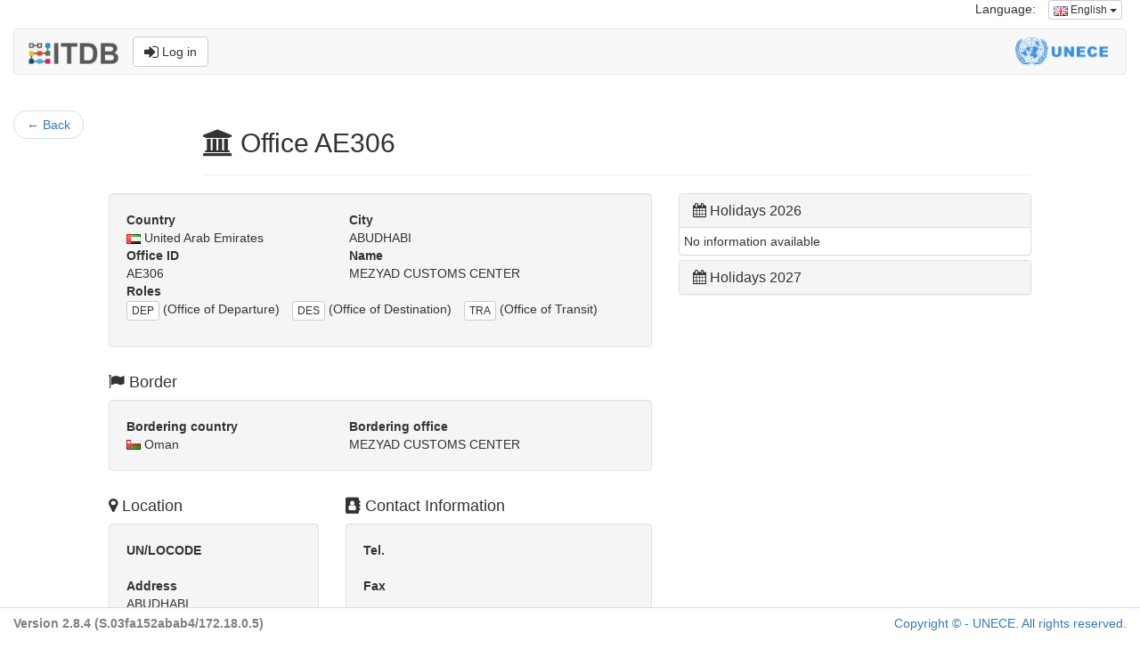

--- FILE ---
content_type: text/html;charset=UTF-8
request_url: https://itdb.unece.org/public/officeShow/6556?lang=en
body_size: 4799
content:
<!DOCTYPE html>
<!--[if lt IE 7 ]> <html lang="en" class="no-js ie6"> <![endif]-->
<!--[if IE 7 ]>    <html lang="en" class="no-js ie7"> <![endif]-->
<!--[if IE 8 ]>    <html lang="en" class="no-js ie8"> <![endif]-->
<!--[if IE 9 ]>    <html lang="en" class="no-js ie9"> <![endif]-->
<!--[if (gt IE 9)|!(IE)]><!--> <html lang="en" class="no-js"><!--<![endif]-->
<head>
	<meta http-equiv="Content-Type" content="text/html; charset=UTF-8">
	<meta http-equiv="X-UA-Compatible" content="IE=edge,chrome=1">
	<title>ITDB - International TIR Data Bank</title>

	<meta charset="UTF-8">
	<meta name="description" content="International TIR Data Bank. The ITDB (International TIR Data Bank) was introduced by the UNECE TIR secretariat in 1999, in accordance with the Terms of Reference of the TIR Executive Board (TIRExB) established by the TIR Administrative Committee.">
	<meta name="keywords" content="ITDB, TIR, Transport Facilitation, Customs, Customs data, Customs Office, Trade facilitation, Transporter, Customs seal">
	<meta name="author" content="UNECE TIR secretariat">
	<meta name="viewport" content="width=device-width, initial-scale=1.0">

	<link rel="shortcut icon" href="/assets/favicon-142dd956d4f31659b20764d94b05a5a1.ico" type="image/x-icon">
	<link rel="apple-touch-icon" href="/assets/apple-touch-icon-142dd956d4f31659b20764d94b05a5a1.png">
	<link rel="apple-touch-icon" sizes="114x114" href="/assets/apple-touch-icon-retina-142dd956d4f31659b20764d94b05a5a1.png">
	<!-- Google Droid font-->
	<link rel="stylesheet" type="text/css" href="https://fonts.googleapis.com/css?family=Open+Sans">

	<!--font-awesome via CDN-->
	<link href="//netdna.bootstrapcdn.com/font-awesome/4.7.0/css/font-awesome.css" rel="stylesheet">

	<link rel="stylesheet" href="/assets/bootstrap-5e6d8ef35d0b50dfe6e8f504ab98ab43.css" />
	<link rel="stylesheet" href="/assets/flags-sm-bef57424ae69d14cdb7152687331fba1.css" />
	<link rel="stylesheet" href="/assets/application-4194a9a3de27480abdbbe2de2f6074db.css" />
	<!-- Latest compiled and minified JavaScript -->
	
		<meta name="layout" content="public-bootstrap">
		<Access-Control-Allow-Origin value="*"/>
		


		
		<script src="https://polyfill.io/v3/polyfill.min.js?features=default"></script>
		<style type="text/css">
		/* Always set the map height explicitly to define the size of the div
         * element that contains the map. */
		#map {
			height: 400px;
			width: 100%;
		}

		</style>
		<script src="https://unpkg.com/maplibre-gl@2.1.9/dist/maplibre-gl.js"></script>
		<link href="https://unpkg.com/maplibre-gl@2.1.9/dist/maplibre-gl.css" rel="stylesheet" />



		


	

</head>
<body>
<div class="container-fluid">
	<div class="row">
    <div class="col-md-12">
        <ul class="list-inline pull-right">
            


    




<li>Language:</li>
<li>

    <div class="dropdown">
        <button class="btn btn-default btn-xs dropdown-toggle" type="button" data-toggle="dropdown" aria-haspopup="true" aria-expanded="false">

            
            <img src="/assets/blank-b0f6a8362696918ea42402df6e739e76.gif" class="flag-xs flag-gb"/>
            English
            <span class="caret"></span>
        </button>
        <ul class="dropdown-menu dropdown-menu-right">
            
                <li>
                    <a href="/public/officeShow/6556?lang=en">
                        <img src="/assets/blank-b0f6a8362696918ea42402df6e739e76.gif" class="flag-xs flag-gb"/> English
                    </a>
                </li>
            
                <li>
                    <a href="/public/officeShow/6556?lang=fr">
                        <img src="/assets/blank-b0f6a8362696918ea42402df6e739e76.gif" class="flag-xs flag-fr"/> Français
                    </a>
                </li>
            
                <li>
                    <a href="/public/officeShow/6556?lang=ru">
                        <img src="/assets/blank-b0f6a8362696918ea42402df6e739e76.gif" class="flag-xs flag-ru"/> Русский
                    </a>
                </li>
            
        </ul>
    </div>
</li>
        </ul>
    </div>
</div>
<div class="row">
    <div class="col-md-12">
        <nav class="navbar navbar-default">
    <div class="container-fluid">
        
            
                
            
            
                
            
            
                
            
            
        

        <div class="navbar-header">
            <a class="navbar-brand" href="/"><img src="/assets/ITDB_Logo-df6de56aaabb78e6dade4f65ce9e9261.png" height="24px" alt="UNECE International TIR Data Bank"/></a>
            <a href="/login/auth" type="button" class="btn btn-default navbar-btn navbar-right"><i class="fa fa-sign-in fa-lg" aria-hidden="true"></i> Log in</a>
        </div>
        <div class="navbar-right">
            <img src="/assets/UNECE_Logo-d4407b772240d1c9f33a081e936af7d9.png" class="navbar-unece-logo hidden-xs" alt="United Nations Economic Commission for Europe"/>
        </div>
    </div>
</nav>
    </div>
</div>

	
		

		

		<div class="row">
			<div class="col-md-2">
				<nav>
					<ul class="pager">
						<li class="previous"><a href="/public/officeIndex?backButton=true"><span aria-hidden="true">&larr;
						</span> Back</a></li>
					</ul>
				</nav>
			</div>
			<div class="col-md-9">
				

				<div class="page-header">
					<h2><i class="fa fa-university" aria-hidden="true"></i> Office AE306</h2>
				</div>
			</div>
		</div>
		<div class="row">
			<div class="col-md-7 col-lg-offset-1 col-lg-6">
				<div class="row">
					<div class="col-lg-12">
						
						<div class="well">
							<div class="row">
								
									<div class="col-sm-5">
										<dt>Country</dt>
										<dd><img src="/assets/blank-b0f6a8362696918ea42402df6e739e76.gif" class="flag-xs flag-ae"/> United Arab Emirates</dd>
									</div>
									<div class="col-sm-7">
										<dt>City</dt>
										
											<dd>ABUDHABI</dd>
										
									</div>
								
								<div class="col-sm-5">
									<dt>Office ID</dt>
									<dd>AE306</dd>
								</div>
								<div class="col-sm-7">
									<dt>Name</dt>
									<dd>MEZYAD CUSTOMS CENTER</dd>
								</div>
								<div class="col-xs-8 col-md-12">
									<dt>Roles</dt>
									<dd>
										<ul class="list-inline">
											
												<li>
													<button class="btn btn-xs btn-default">DEP</button> (Office of Departure)
												</li>
											
												<li>
													<button class="btn btn-xs btn-default">DES</button> (Office of Destination)
												</li>
											
												<li>
													<button class="btn btn-xs btn-default">TRA</button> (Office of Transit)
												</li>
											
										</ul>
									</dd>
								</div>
							</div>
						</div>
						
					</div>
				</div>
				
					<h4><i class="fa fa-flag" aria-hidden="true"></i> Border</h4>
					<div class="well">
						<div class="row">
							<div class="col-xs-5">
								<dt>Bordering country</dt>
								<dd><img src="/assets/blank-b0f6a8362696918ea42402df6e739e76.gif" class="flag-xs flag-om"/> Oman</dd>
							</div>
							<div class="col-xs-7">
								<dt>Bordering office</dt>
								<dd>
									
										MEZYAD CUSTOMS CENTER
									
								</dd>
							</div>
						</div>
					</div>
				
				<div class="row">
					<div class="col-md-5">
						<h4><i class="fa fa-map-marker" aria-hidden="true"></i> Location</h4>
						<div class="well">

							<dt>UN/LOCODE</dt>
							
								<br>
							
							<address>
								<strong>Address</strong><br>
								

								
								
									ABUDHABI
								
							</address>
						</div>
					</div>
					<div class="col-md-7">
						<h4><i class="fa fa-address-book" aria-hidden="true"></i> Contact Information</h4>
						<div class="well">
							<dl>
								<dt>Tel.</dt>
								
									<br>
								

								<dt>Fax</dt>
								
									<br>
								


								
							</dl>
						</div>
					</div>
				</div>

				
					<div class="row">
						<div class="col-lg-12">
							<h4><i class="fa fa-map" aria-hidden="true"></i> Map  </h4>
							<div class="well">
								<div id="map-GIS" class="well" style="height: 400px;"></div>
								<p class="text-info">The boundaries and names shown and the designations used on this map do not imply official endorsement or acceptance by the United Nations.</p>
								<p class="text-info">The location displayed on this map is based on the address information provided and may not reflect the exact location is the address is incomplete. </p>
							</div>
						</div>
					</div>

				
				<br>
				

			</div>
			<div class="col-md-5 col-lg-4">

				<div class="panel-group" id="accordion" role="tablist" aria-multiselectable="true">
					<div class="panel panel-default">
						<div class="panel-heading" role="tab" id="heading_year_2026">
							<h3 class="panel-title">
								<a role="button" data-toggle="collapse" data-parent="#accordion" href="#year_2026" aria-expanded="true" aria-controls="year_2026">
									<i class="fa fa-calendar" aria-hidden="true"></i> Holidays 2026
								</a>
								
							</h3>
						</div>

						<div id="year_2026" class="panel-collapse collapse in" role="tabpanel" aria-labelledby="year_2026">
							<table class="table table-condensed">
								<tbody>
								
								
									<tr>
										<td>No information available</td>
									</tr>
								
								</tbody>
							</table>
						</div>
					</div>

					<div class="panel panel-default">
						<div class="panel-heading"  role="tab" id="heading_year_2027">
							<h3 class="panel-title">
								<a role="button" data-toggle="collapse" data-parent="#accordion" href="#year_2027" aria-expanded="true" aria-controls="year_2027">
									<i class="fa fa-calendar" aria-hidden="true"></i> Holidays 2027
								</a>
								
							</h3>
						</div>

						<div id="year_2027" class="panel-collapse collapse" role="tabpanel" aria-labelledby="year_2027">
							<table class="table table-condensed">
								<tbody>
								
								
									<tr>
										<td>No information available</td>
									</tr>
								
								</tbody>
							</table>
						</div>
					</div>
				</div>
			</div>
			
		</div>

	

	
	<script>


		var customsmap = new maplibregl.Map({
			container: 'map-GIS',
			style: "../../assets/local_root_to_bypass_cors.json", // stylesheet location
			// Once you fixed your CORS problem comment above and uncomment below
			//style: "https://wiki.unece.org/download/attachments/179700258/root.json",
			center: [54.3773438, 24.453884 ],
			zoom: 10 // starting zoom
		});


		customsmap.on('load', function () {
			customsmap.loadImage('/assets/map-icons/customsoffice-map-icon.png',
					function (error, image) {
						if (error) throw error;
						customsmap.addImage('customs', image);
						customsmap.addSource('eceGIS', {
							'type': 'geojson',
							'data': 'https://gis.unece.org/server/rest/services/Hosted/POI/FeatureServer/0/query?where=1%3D1&objectIds=&time=&geometry=&geometryType=esriGeometryEnvelope&inSR=&spatialRel=esriSpatialRelIntersects&distance=&units=esriSRUnit_Foot&relationParam=&outFields=*&returnGeometry=true&maxAllowableOffset=&geometryPrecision=&outSR=&havingClause=&gdbVersion=&historicMoment=&returnDistinctValues=false&returnIdsOnly=false&returnCountOnly=false&returnExtentOnly=false&orderByFields=&groupByFieldsForStatistics=&outStatistics=&returnZ=false&returnM=false&multipatchOption=xyFootprint&resultOffset=&resultRecordCount=&returnTrueCurves=false&returnCentroid=false&timeReferenceUnknownClient=false&sqlFormat=none&resultType=&datumTransformation=&lodType=geohash&lod=&lodSR=&f=geojson'
						});
						customsmap.addLayer({
							'id': 'Customs',
							'type': 'symbol',
							'source': 'eceGIS',
							'layout': {
								'icon-image':'customs',
								'icon-size': 1
							}
						})
					})
		});

		customsmap.addControl(new maplibregl.NavigationControl());
	</script>
	

	<script src="/assets/jquery-1.11.1.min.js?compile=false" type="text/javascript" ></script>
	<script type="text/javascript">

		$(function () {
			$('[data-toggle="tooltip"]').tooltip()
		});
	
</script>

	

	<footer class="footer navbar-fixed-bottom" style="background-color: white; border-style: solid; border-top: thin double #dcdcdc; padding-top: 7px;">
    <div  class="container-fluid">
        <div class="row">
            <div class="col-xs-6">
                
                    <label style="color: grey;">Version 2.8.4 (S.03fa152abab4/172.18.0.5)</label>
                
            </div>
            <div class="col-xs-6" align="right">
                <p><a href="http://www.unece.org/legal_notice/copyrightnotice.html">Copyright © - UNECE. All rights reserved.</a></p>
            </div>
        </div>
        <input type="hidden" name="netscalerCheck" value="site_is_up" id="netscalerCheck" />
    </div>
</footer>



    


    <!-- Matomo -->
    <script>
      var _paq = window._paq = window._paq || [];
      /* tracker methods like "setCustomDimension" should be called before "trackPageView" */
      _paq.push(['trackPageView']);
      _paq.push(['enableLinkTracking']);
      (function() {
        var u="//webanalytics.unece.org/";
        _paq.push(['setTrackerUrl', u+'matomo.php']);
        _paq.push(['setSiteId', '13']);
        var d=document, g=d.createElement('script'), s=d.getElementsByTagName('script')[0];
        g.async=true; g.src=u+'matomo.js'; s.parentNode.insertBefore(g,s);
      })();
    </script>
    <!-- End Matomo Code -->

</div>

<!-- jQuery (necessary for Bootstrap's JavaScript plugins) -->
<script type="text/javascript" src="/assets/jquery-1.11.1.min-e2a9c708e3761ed41c9aaa3350a185e1.js" ></script>
<script type="text/javascript" src="/assets/bootstrap.min-51d8e82fd547a4c0229c6f409837537b.js" ></script>
</body>
</html>
